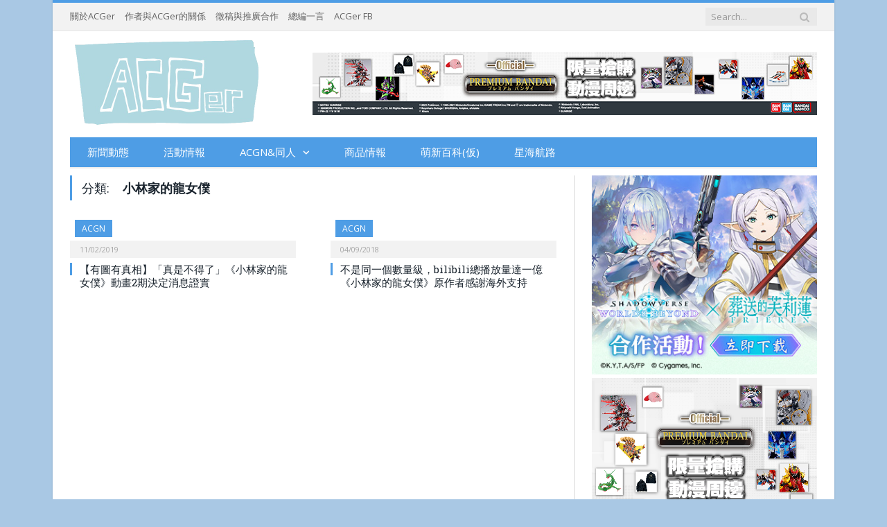

--- FILE ---
content_type: text/html; charset=utf-8
request_url: https://www.google.com/recaptcha/api2/aframe
body_size: 267
content:
<!DOCTYPE HTML><html><head><meta http-equiv="content-type" content="text/html; charset=UTF-8"></head><body><script nonce="KSxEb2KaZ7oUu5WBa-Zslg">/** Anti-fraud and anti-abuse applications only. See google.com/recaptcha */ try{var clients={'sodar':'https://pagead2.googlesyndication.com/pagead/sodar?'};window.addEventListener("message",function(a){try{if(a.source===window.parent){var b=JSON.parse(a.data);var c=clients[b['id']];if(c){var d=document.createElement('img');d.src=c+b['params']+'&rc='+(localStorage.getItem("rc::a")?sessionStorage.getItem("rc::b"):"");window.document.body.appendChild(d);sessionStorage.setItem("rc::e",parseInt(sessionStorage.getItem("rc::e")||0)+1);localStorage.setItem("rc::h",'1769747253425');}}}catch(b){}});window.parent.postMessage("_grecaptcha_ready", "*");}catch(b){}</script></body></html>